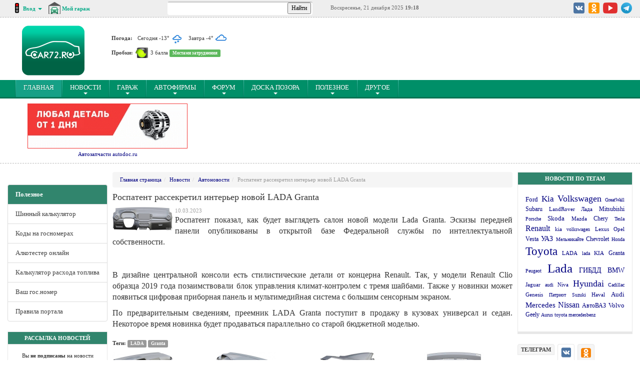

--- FILE ---
content_type: text/html; charset=UTF-8
request_url: https://www.car72.ru/news/autonews/view-8564
body_size: 11707
content:
<!DOCTYPE html>

<html lang="ru">
<head>
    <title>Роспатент рассекретил интерьер новой LADA Granta</title>
    <meta name="description" content="Автоновости. Роспатент рассекретил интерьер новой LADA Granta">
    <meta name="keywords" content="Роспатент рассекретил интерьер новой LADA Granta, Тюмень, новости, авто"> <meta property="og:image" content="https://www.car72.ru/images/news/8564.jpeg">
   <meta property="og:image" content="https://www.car72.ru/html5/img/250-200.png" />
    <meta http-equiv="Content-Type" content="text/html; charset=utf-8">
<meta http-equiv="Content-Language" content="ru">
<meta http-equiv="pragma" content="no-cache">
<meta http-equiv="X-UA-Compatible" content="IE=edge">


<link rel="stylesheet" href="/design/css/bootstrap.min.css"/>
<link rel="stylesheet" href="/min/?f=/design/css/juxtapose.css">
<link rel="stylesheet" href="/min/?f=/design/css/style.css"/>

<link rel="stylesheet" href="//cdn.jsdelivr.net/npm/lightgallery@1.6.10/dist/css/lightgallery.min.css"/>
<link rel="stylesheet" href="/min/?f=/design/js/fancybox/jquery.fancybox.css"/>
<link rel="stylesheet" href="/min/?f=/design/js/bxslider/jquery.bxslider.css" />

<!--[if lt IE 9]>
    <script src="https://oss.maxcdn.com/html5shiv/3.7.2/html5shiv.min.js"></script>
    <script src="https://oss.maxcdn.com/respond/1.4.2/respond.min.js"></script>
<![endif]-->

<script src="//code.jquery.com/jquery-1.10.2.min.js"></script>
<script src="//netdna.bootstrapcdn.com/bootstrap/3.1.1/js/bootstrap.min.js"></script>
<script src="/min/?f=/design/js/jquery.mousewheel.js"></script>
<script src="//cdn.jsdelivr.net/npm/lightgallery@1.6.10/dist/js/lightgallery.min.js"></script>
<script src="//cdnjs.cloudflare.com/ajax/libs/jquery-mousewheel/3.1.13/jquery.mousewheel.min.js"></script>
<script src="/design/js/lightGallery/js/lg-zoom.min.js"></script>
<script src="/design/js/fancybox/jquery.fancybox.pack.js"></script>
<script src="/design/js/plupload/plupload.full.min.js"></script>
<script src="/design/js/jquery.jscroll.min.js"></script>
<script src="/min/?f=/design/js/md5.js"></script>
<script src="/min/?f=/design/js/probki/chat.js"></script>
<script src="/min/?f=/design/js/lemmon-slider.js"></script>
<script src="/min/?f=/design/js/bxslider/jquery.bxslider.js"></script>
<script src="/design/js/ads.js?v=1"></script>
<script src="/min/?f=/design/js/script.js"></script>

<script type="text/javascript" src="//vk.com/js/api/openapi.js?117"></script>

<link rel="manifest" href="/manifest/chrome.json">
<script type="text/javascript" src="/design/js/chrome/push.js"></script>

<script>
  (function(i,s,o,g,r,a,m){i['GoogleAnalyticsObject']=r;i[r]=i[r]||function(){
  (i[r].q=i[r].q||[]).push(arguments)},i[r].l=1*new Date();a=s.createElement(o),
  m=s.getElementsByTagName(o)[0];a.async=1;a.src=g;m.parentNode.insertBefore(a,m)
  })(window,document,'script','https://www.google-analytics.com/analytics.js','ga');

  ga('create', 'UA-89367433-1', 'auto');
  ga('send', 'pageview');

</script>

<!-- Yandex.Metrika counter -->
<script type="text/javascript" >
    (function (d, w, c) {
        (w[c] = w[c] || []).push(function() {
            try {
                w.yaCounter40625370 = new Ya.Metrika2({
                    id:40625370,
                    clickmap:true,
                    trackLinks:true,
                    accurateTrackBounce:true,
                    webvisor:true
                });
            } catch(e) { }
        });

        var n = d.getElementsByTagName("script")[0],
            s = d.createElement("script"),
            f = function () { n.parentNode.insertBefore(s, n); };
        s.type = "text/javascript";
        s.async = true;
        s.src = "https://mc.yandex.ru/metrika/tag.js";

        if (w.opera == "[object Opera]") {
            d.addEventListener("DOMContentLoaded", f, false);
        } else { f(); }
    })(document, window, "yandex_metrika_callbacks2");
</script>
<noscript><div><img src="https://mc.yandex.ru/watch/40625370" style="position:absolute; left:-9999px;" alt="" /></div></noscript>
<!-- /Yandex.Metrika counter -->
    <link rel="stylesheet" href="/min/?f=/design/css/style-md.css"/>
	    <script src="/min/?f=/design/js/style-md.js"></script>

    <script src="/design/js/news/script.js?v=2"></script>
    

<script>window.yaContextCb=window.yaContextCb||[]</script>
<script src="https://yandex.ru/ads/system/context.js" async></script>

<script data-ad-client="ca-pub-8403896355571327" async src="https://pagead2.googlesyndication.com/pagead/js/adsbygoogle.js"></script>
</head>
<body onLoad="SendPushMe();">

<!-- top (begin) -->
<section class="s-top" id="top">
    <div class="container-fluid">
        <div class="row">
            <div class="col-xs-12 col-md-3">
                <div class="col-md-6 top-greeting">
                    <div class="top-light">
                        <img src="/design/img/red.gif" alt=""/>
                    </div>
                    <div class="greeting-dropdown dropdown">
                        
                            <form action="/forum/ucp.php?mode=login" method="post" name="avt">
                                <input type="hidden" name="change_lang" value="" />
                                <input type="hidden" name="redirect" value="/" />
                                <input type="hidden" name="autologin" value="true">

                                <a href="#" class="dropdown-toggle">
                                    <b>
                                        Вход
                                        <span class="caret"></span>
                                    </b>
                                </a>
                                <ul class="dropdown-menu login-menu">
                                    <li><label for="login">Логин</label><input class="form-control" id="login" type="text" name="username" /></li>
                                    <li><label for="pass">Пароль</label><input class="form-control" id="pass" type="password" name="password" /></li>
                                    <li><input class="btn btn-submit" type="submit" name="login" value="Войти"/></li>
                                    <li class="social-button-aut"><a href="https://oauth.vk.com/authorize?client_id=5013022&redirect_uri=https://www.car72.ru/api/authorization/vk.php&display=page&scope=email&response_type=code&v=5.60&state=https://www.car72.ru/" title="Войти через ВКонтакте"><img src="/design/img/login-vk.png"></a></li>
                             
                                    <li>
                                        <a class="login-menu-link" href="/forum/ucp.php?mode=register">Регистрация</a> <br/>
                                        <a class="login-menu-link" href="/forum/ucp.php?mode=sendpassword">Напомнить пароль</a> <br/>
                                        <a class="login-menu-link" href="/napomnit-login/">Напомнить логин</a>
                                    </li>
                                </ul>
                            </form>
                            
                    </div>

					<div class="greeting-dropdown dropdown">
						<a href="/my/" class="top-garage">
							<span class="icon"></span> <b>Мой гараж</b>
						</a>
						<ul class="dropdown-menu ">
							<li><a class="dropdown-link" tabindex="-1" href="/garage/subscribe#blog"><span class="badge"><span class="glyphicon glyphicon-list-alt" aria-hidden="true"></span></span> Мои подписки</a></li>
							<li><a class="dropdown-link" tabindex="-1" href="/garage/"><span class="badge"><span class="glyphicon glyphicon-list-alt" aria-hidden="true"></span></span> Все гаражи</a></li>
							<li><a class="dropdown-link" tabindex="-1" href="/feed/"><span class="badge"><span class="glyphicon glyphicon-list-alt" aria-hidden="true"></span></span> Новое на всём сайте</a></li>
						</ul>
					</div>
                </div>
            </div>
            <div class="col-xs-12 col-md-3">
                <div class="search-tops">
                    <div class="ya-site-form ya-site-form_inited_no" onClick="return {'action':'//www.car72.ru/search/','arrow':true,'bg':'#FFFFFF','fontsize':12,'fg':'#000000','language':'ru','logo':'rb','publicname':'Поиск по car72.ru','suggest':true,'target':'_self','tld':'ru','type':2,'usebigdictionary':true,'searchid':125949,'input_fg':'#000000','input_bg':'#ffffff','input_fontStyle':'normal','input_fontWeight':'normal','input_placeholder':'','input_placeholderColor':'#000000','input_borderColor':'#ffffff'}">
                        <form action="https://yandex.ru/search/site/" method="get" target="_self">
                            <input type="hidden" name="searchid" value="125949"/>
                            <input type="hidden" name="l10n" value="ru"/>
                            <input type="hidden" name="reqenc" value=""/>
                            <input type="search" name="text" value=""/>
                            <input type="submit" value="Найти"/>
                        </form>
                    </div>
                    <style type="text/css">
                        .ya-page_js_yes .ya-site-form_inited_no { display: none; }
                        #ya-site-form0 .ya-site-form__search-input {padding: 0px !important;}
                    </style>
                    <script type="text/javascript">(function(w,d,c){var s=d.createElement('script'),h=d.getElementsByTagName('script')[0],e=d.documentElement;if((' '+e.className+' ').indexOf(' ya-page_js_yes ')===-1){e.className+=' ya-page_js_yes';}s.type='text/javascript';s.async=true;s.charset='utf-8';s.src=(d.location.protocol==='https:'?'https:':'http:')+'//site.yandex.net/v2.0/js/all.js';h.parentNode.insertBefore(s,h);(w[c]||(w[c]=[])).push(function(){Ya.Site.Form.init()})})(window,document,'yandex_site_callbacks');</script>
                </div>
            </div>
            <div class="col-md-2">
                <time class="top-time"><nobr>Воскресенье, 21 декабря 2025 <b>19:18</b></nobr></time>
            </div>
            <div class="col-xs-12 col-md-4">
                <div class="footer-socials header-socials">
                    <a href="https://vk.com/car72ru" title="CAR72.RU Вконтакте" class="vk" target="_blank"></a>
                    <a href="https://ok.ru/car72" title="CAR72.RU в Odnoklassniki" class="od" target="_blank"></a>
                    <a href="https://www.youtube.com/wwwcar72ru" title="Канал CAR72.RU в YouTube" class="you" target="_blank"></a>
                    <a href="https://t.me/car72ru" title="CAR72.RU в Telegram" class="tel" target="_blank"></a>

                </div>
            </div>
        </div>
    </div>
</section>
<!-- top (end) -->

<!-- header (begin) -->
<header class="header">
<div class="new-year">
    <div class="container-fluid">
        <div class="row">
            <div class="header-col-1 col-xs-12 col-md-2 text-center">
                <a href="/" class="logo" title="Автомобильный сайт Тюмени CAR72.RU">
                    <img src="/html5/img/car72_250-200.png" alt="Автомобильный сайт Тюмени CAR72.RU"/>
                </a>
            </div>
            <div class="header-col-2 col-xs-12 col-md-3">
                <div class="header-info">					
                    <div class="info-row">
                        <a title="Погода в Тюмени" class="info-link-title" href="/weather/">Погода:</a> 
                        <a title="Погода в Тюмени" class="info-weather" href="/weather/">Сегодня -13° <img src="/design/img/weather/13n.png"/></a>
                        <a title="Погода в Тюмени" class="info-weather" href="/weather/">Завтра -4° <img src="/design/img/weather/04n.png"/></a>
                    </div>
                    <div class="info-row">
                        <a title="Пробки в Тюмени" class="info-link-title" href="/probki/">Пробки:</a> 
                        <a title="Карта пробок в Тюмени" class="info-traffic" href="/probki/"><img src="/images/svetafor-green.png" /></a>
                            <a title="Карта пробок в Тюмени" class="info-traffic" href="/probki/">3 балла</a>          <a title="Карта пробок в Тюмени" href="/probki/"><span class="label label-success">Местами затруднения
                            </span>
                        </a>
                    </div>
                </div>
            </div>
			
            <div class="header-col-3 col-xs-12 col-md-7">
            
<div id="yandex_rtb_R-A-48539-5"></div>
<script>window.yaContextCb.push(()=>{
  Ya.Context.AdvManager.render({
    renderTo: 'yandex_rtb_R-A-48539-5',
    blockId: 'R-A-48539-5'
  })
})</script>

			
            </div>
				
        </div>
    </div>
</div>
</header>
<!-- header (end) -->

<!-- navbar (begin) -->
<div id="navigation-sticky"></div>
<div class="navbar-head" id="navigation">
    <nav class="navbar navbar-default top-navbar">
        <div class="container-fluid">

            <div class="navbar-header">
                <button type="button" class="navbar-toggle collapsed" data-toggle="collapse" data-target="#bs-example-navbar-collapse-1">
                    <span class="sr-only">Toggle navigation</span>
                    <span class="icon-bar"></span>
                    <span class="icon-bar"></span>
                    <span class="icon-bar"></span>
                </button>
            </div>

            <div class="collapse navbar-collapse" id="bs-example-navbar-collapse-1">
                <ul class="nav navbar-nav">
    <li class="active"><a href="/">ГЛАВНАЯ<span class="sr-only">(current)</span></a></li>
    <li class="parent"><a href="/news/">Новости<span class="caret"></span></a>
        <ul class="nav-inner list-unstyled">
            <li><a href="/photo-news/add/">Предложить новость</a></li>
            <li><a href="/news/">Все новости</a></li>
            <li><a href="/photo-news/">Поймано на фотокамеру</a></li>	
            <li><a href="/news/novosti-avtofirm/">Новости от автофирм</a></li>
            <li><a href="/forum/viewforum.php?f=21">Создать тему на форуме</a></li>																			
            <li><a href="/video/add/">Прислать видео</a></li>
            <li><a href="/blog/add">Написать в блог</a></li>						
        </ul>
    </li>
    <li class="parent"><a href="/garage/">Гараж<span class="caret"></span></a>
		<ul class="nav-inner list-unstyled">
            <li><a href="/my/">Мои машины</a></li>
            <li><a href="/my/auto-add">Добавить авто в гараж</a></li>
            <li><a href="/garage/subscribe#blog">Мои подписки</a></li>
			<li><a href="/garage/#blog">Все гаражи</a></li>
            <li><a href="/my/">Написать в бортжурнал</a></li>
        </ul>
	</li>
    <li class="parent"><a href="/catalog/">Автофирмы<span class="caret"></span></a>
        <ul class="nav-inner list-unstyled">
            <li><a href="/catalog/add">Добавить фирму</a></li>						
            <li><a href="/catalog/edit">Ваши фирмы</a></li>
        </ul>
    </li>					
    <li class="parent"><a href="/forum/">Форум<span class="caret"></span></a>
        <ul class="nav-inner list-unstyled">
            <li><a href="/forum/search.php">Поиск по форуму</a></li>
            <li><a href="/photo/">Фотоальбомы</a></li>
            <li><a href="/forum/search.php?search_id=unreadposts">Новые сообщения с вашего последнего посещения</a></li>
            <li><a href="/forum/search.php?search_id=egosearch">Ваши сообщения на форуме</a></li>			
        </ul>
    </li>
    <li class="parent"><a href="/pozor/">Доска позора<span class="caret"></span></a>
        <ul class="nav-inner list-unstyled">
            <li><a href="/pozor/add">Добавить нарушителя</a></li>
        </ul>
    </li>
    <li class="parent"><a href="#">ПОлезное<span class="caret"></span></a>
        <ul class="nav-inner list-unstyled">
            <li><a href="/shinnyj-kalkuljator/">Шинный калькулятор</a></li>
            <li><a href="/alcotester-online/">Алкотестер он-лайн</a></li>
            <li><a href="/kalkuljator-rashoda-topliva/">Калькулятор расхода топлива</a></li>
            <li><a href="/avtomobilnye-kody-regionov-rossii/">Авто коды регионов</a></li>				
            <li><a href="/nomer/">Ваш гос.номер</a></li>
        </ul>
    </li>

    <li class="parent"><a href="#">Другое<span class="caret"></span></a>
        <ul class="nav-inner list-unstyled">
            <li><a href="/blog/">Блоги</a></li>
            <li><a href="/reviews/">Автоотзывы</a></li>
            <li><a href="/travel/">Автопутешествия</a></li>
            <li><a href="/probki/">Ситуация на дороге</a></li>
            <li><a href="/car72/contact/">Обратная связь</a></li>
        </ul>
    </li>
</ul>
            </div>

        </div>
    </nav>
</div>
<!-- navbar (end) -->

    <style>
        .fSNUm {
            border-bottom: 1px dashed #bababa;
            word-wrap: break-word;
            text-align: center;
        }
        .fSNUm img {
            vertical-align: baseline;
            max-width: 100%;
            height: auto;
        }
        .fSNUm .HjlJY {
            float: left;
            width: 25%;
            padding: 0 5px;
            margin: 10px 0px 10px 0px;
        }
        @media (min-width: 768px) {
            .fSNUm .HjlJY {
                width: 12.5%;
            }
        }
    </style>
    
    <section class="fSNUm">
        <div class="container-fluid">
            <div style="width:32%" class="HjlJY"><a href="https://vk.cc/cw4Zl6?erid=2VtzqxV7mVr" target="_blank"><img src="/bb/autodoc2019.gif" alt="Автозапчасти autodoc.ru" width="320" height="90"></a>
<br>
<a href="https://vk.cc/cw4Zl6?erid=2VtzqxV7mVr" target="_blank" title="Автозапчасти autodoc.ru">Автозапчасти autodoc.ru</a></div><div style="width:66%" class="HjlJY">
<div id="yandex_rtb_R-A-48539-18"></div>
<script>window.yaContextCb.push(()=>{
  Ya.Context.AdvManager.render({
    renderTo: 'yandex_rtb_R-A-48539-18',
    blockId: 'R-A-48539-18'
  })
})</script></div>
        </div>
    </section>
<!-- page-cols (begin) -->
<section class="page-cols">
    <div class="container-fluid">
        <div class="col-left left-menu">
<div id="yandex_rtb_R-A-48539-20"></div>
<script>window.yaContextCb.push(()=>{
  Ya.Context.AdvManager.render({
    renderTo: 'yandex_rtb_R-A-48539-20',
    blockId: 'R-A-48539-20'
  })
})</script>
<p><br>
                <div class="list-group">
                    <span class="list-group-item title">Полезное</span>
                    <a href="/shinnyj-kalkuljator/" class="list-group-item">Шинный калькулятор</a>
                    <a href="/avtomobilnye-kody-regionov-rossii/" class="list-group-item">Коды на госномерах</a>
                    <a href="/alcotester-online/" class="list-group-item">Алкотестер онлайн</a>
                    <a href="/kalkuljator-rashoda-topliva/" class="list-group-item">Калькулятор расхода топлива</a>
                    <a href="/nomer/" class="list-group-item">Ваш гос.номер</a>
                    <a href="/ajax/forum/rules.html" target="_blank" class="list-group-item">Правила портала</a>
                </div>
                
                <aside class="panel panel-default panel-aside aside-partners hidden-xs">
                    <div class="panel-heading">
                        <h3 class="panel-title">Рассылка новостей</h3>
                    </div>
                    <div class="panel-body">
                        <center id="subscribe-result">
                        <p>Вы <b>не подписаны</b> на новости нашего сайта!</p><b>Всего подписчиков:<br>2731</span></b><br><br><p><input type="email" value="" placeholder="Введите свой e-mail" class="form-control" id="email-guests"></p><p><button type="button" class="btn btn-send-photo-video subscribe-submit-guests">Подписаться</button></p>
                        </center>
                    </div>
                </aside>
                
<div id="yandex_rtb_R-A-48539-21"></div>
<script>window.yaContextCb.push(()=>{
  Ya.Context.AdvManager.render({
    renderTo: 'yandex_rtb_R-A-48539-21',
    blockId: 'R-A-48539-21'
  })
})</script>
<p><br>
            </div>
            
                    <!-- col-right (begin) -->
                    <div class="col-right">
                        
                                <div class="block-down">
                                    <aside class="panel panel-default panel-aside">
                                        <div class="panel-heading">
                                            <h3 class="panel-title">Новости по тегам</h3>
                                        </div>
                                        <div class="panel-body">
                                            <p style="text-align: justify;"><a style="font-size: 12.575757575758px;" href="/news/hashtag-Ford">Ford</a> <a style="font-size: 17.272727272727px;" href="/news/hashtag-Kia">Kia</a> <a style="font-size: 17.727272727273px;" href="/news/hashtag-Volkswagen">Volkswagen</a> <a style="font-size: 10px;" href="/news/hashtag-GreatWall">GreatWall</a> <a style="font-size: 11.818181818182px;" href="/news/hashtag-Subaru">Subaru</a> <a style="font-size: 10.606060606061px;" href="/news/hashtag-LandRover">LandRover</a> <a style="font-size: 11.363636363636px;" href="/news/hashtag-Лада">Лада</a> <a style="font-size: 11.969696969697px;" href="/news/hashtag-Mitsubishi">Mitsubishi</a> <a style="font-size: 10.454545454545px;" href="/news/hashtag-Porsche">Porsche</a> <a style="font-size: 13.333333333333px;" href="/news/hashtag-Skoda">Skoda</a> <a style="font-size: 11.060606060606px;" href="/news/hashtag-Mazda">Mazda</a> <a style="font-size: 11.515151515152px;" href="/news/hashtag-Chery">Chery</a> <a style="font-size: 10px;" href="/news/hashtag-Tesla">Tesla</a> <a style="font-size: 15.909090909091px;" href="/news/hashtag-Renault">Renault</a> <a style="font-size: 10.757575757576px;" href="/news/hashtag-kia">kia</a> <a style="font-size: 10px;" href="/news/hashtag-volkswagen">volkswagen</a> <a style="font-size: 11.363636363636px;" href="/news/hashtag-Lexus">Lexus</a> <a style="font-size: 11.060606060606px;" href="/news/hashtag-Opel">Opel</a> <a style="font-size: 11.515151515152px;" href="/news/hashtag-Vesta">Vesta</a> <a style="font-size: 13.787878787879px;" href="/news/hashtag-УАЗ">УАЗ</a> <a style="font-size: 10.30303030303px;" href="/news/hashtag-Мельникайте">Мельникайте</a> <a style="font-size: 11.969696969697px;" href="/news/hashtag-Chevrolet">Chevrolet</a> <a style="font-size: 10.454545454545px;" href="/news/hashtag-Honda">Honda</a> <a style="font-size: 22.575757575758px;" href="/news/hashtag-Toyota">Toyota</a> <a style="font-size: 10.606060606061px;" href="/news/hashtag-LADA">LADA</a> <a style="font-size: 10.30303030303px;" href="/news/hashtag-lada">lada</a> <a style="font-size: 11.060606060606px;" href="/news/hashtag-KIA">KIA</a> <a style="font-size: 11.969696969697px;" href="/news/hashtag-Granta">Granta</a> <a style="font-size: 10.454545454545px;" href="/news/hashtag-Peugeot">Peugeot</a> <a style="font-size: 25px;" href="/news/hashtag-Lada">Lada</a> <a style="font-size: 13.787878787879px;" href="/news/hashtag-ГИБДД">ГИБДД</a> <a style="font-size: 13.787878787879px;" href="/news/hashtag-BMW">BMW</a> <a style="font-size: 10.909090909091px;" href="/news/hashtag-Jaguar">Jaguar</a> <a style="font-size: 10px;" href="/news/hashtag-audi">audi</a> <a style="font-size: 11.363636363636px;" href="/news/hashtag-Niva">Niva</a> <a style="font-size: 18.333333333333px;" href="/news/hashtag-Hyundai">Hyundai</a> <a style="font-size: 10.30303030303px;" href="/news/hashtag-Cadillac">Cadillac</a> <a style="font-size: 10.757575757576px;" href="/news/hashtag-Genesis">Genesis</a> <a style="font-size: 10.454545454545px;" href="/news/hashtag-Патриот">Патриот</a> <a style="font-size: 10.454545454545px;" href="/news/hashtag-Suzuki">Suzuki</a> <a style="font-size: 11.363636363636px;" href="/news/hashtag-Haval">Haval</a> <a style="font-size: 12.878787878788px;" href="/news/hashtag-Audi">Audi</a> <a style="font-size: 14.69696969697px;" href="/news/hashtag-Mercedes">Mercedes</a> <a style="font-size: 16.363636363636px;" href="/news/hashtag-Nissan">Nissan</a> <a style="font-size: 11.515151515152px;" href="/news/hashtag-АвтоВАЗ">АвтоВАЗ</a> <a style="font-size: 13.181818181818px;" href="/news/hashtag-Volvo">Volvo</a> <a style="font-size: 12.424242424242px;" href="/news/hashtag-Geely">Geely</a> <a style="font-size: 10.30303030303px;" href="/news/hashtag-Aurus">Aurus</a> <a style="font-size: 10.30303030303px;" href="/news/hashtag-toyota">toyota</a> <a style="font-size: 10.454545454545px;" href="/news/hashtag-mercedesbenz">mercedesbenz</a> </p>
                                        </div>
                                    </aside>
                                </div>
                                
                            <aside class="aside-socials aside hidden-xs">
                                <div class="tabpanel aside-tabpanel">
    
                                   
                                    <ul class="nav nav-tabs" role="tablist">
					<li><a href="#sInstagram" aria-controls="sInstagram" data-toggle="tab">Телеграм</a></li>
                                        <li class="active"><a href="#sVkontakte" aria-controls="sVkontakte" data-toggle="tab"><i class="ico-social ico-social-vk"></i></a></li>
					<li><a href="#sOdnoklassniki" aria-controls="sOdnoklassniki" data-toggle="tab"><i class="ico-social ico-social-ok"></i></a></li>								
                                        <!--<a href="#sFacebook" aria-controls="sFacebook" data-toggle="tab">Youtube</a></li>		 -->
                        
                                    </ul>
									    
                                    <div class="tab-content">
					<div class="tab-pane" id="sInstagram">

<a href="https://t.me/car72ru"><img src="https://www.car72.ru/img/metka.png" alt="" width="16" height="16" />1. "<strong>t.me/car72ru</strong></a><p><br>
<a href="https://vk.com/car_72"><img src="https://www.car72.ru/img/metka.png" alt="" width="16" height="16" />2. "<strong>Авторынок</strong></a><p><br>
<a href="https://vk.com/dtp_tyumen"><img src="https://www.car72.ru/img/metka.png" alt="" width="16" height="16" />3. "<strong>ДТП в Тюмени</strong></a><p><br>
<a href="https://vk.com/car72ru"><img src="https://www.car72.ru/img/metka.png" alt="" width="16" height="16" />4. "<strong>Авто Тюмень новости</strong></a><p><br>
<a href="https://vk.com/idiot_parking"><img src="https://www.car72.ru/img/metka.png" alt="" width="16" height="16" />5. "<strong>Доска позора</strong></a><p><br>
                                        </div>
									
                                        <div class="tab-pane active" id="sVkontakte">
                                            <!-- VK Widget -->                                
                                            <div id="vk_groups"></div>
                                            <script type="text/javascript">
                                            VK.Widgets.Group("vk_groups", {mode: 0, width: "200", height: "350", color1: 'FFFFFF', color2: '2B587A', color3: '5B7FA6'}, 116664742);
                                            </script>
                                            <!-- VK Widget -->
                                        </div>

                                        <div class="tab-pane" id="sOdnoklassniki"><div id="ok_group_widget"></div>
                                            <script>
                                            !function (d, id, did, st) {
                                              var js = d.createElement("script");
                                              js.src = "https://connect.ok.ru/connect.js";
                                              js.onload = js.onreadystatechange = function () {
                                              if (!this.readyState || this.readyState == "loaded" || this.readyState == "complete") {
                                                if (!this.executed) {
                                                  this.executed = true;
                                                  setTimeout(function () {
                                                    OK.CONNECT.insertGroupWidget(id,did,st);
                                                  }, 0);
                                                }
                                              }}
                                              d.documentElement.appendChild(js);
                                            }(document,"ok_group_widget","55898018283581","{width:200,height:350}");
                                            </script>
                                        </div>
					
                                        <div class="tab-pane" id="sFacebook">
<a href="https://www.youtube.com/wwwcar72ru">Youtube канал №1</a><p><br>
<a href="https://www.youtube.com/@CAR72-ru">Youtube канал №2</a>

                                        </div>

                                    </div>
                                </div>
                            </aside><br />
                            
                        <p align="center">
                      <div id="yandex_rtb_R-A-48539-23"></div>
<script>window.yaContextCb.push(()=>{
  Ya.Context.AdvManager.render({
    renderTo: 'yandex_rtb_R-A-48539-23',
    blockId: 'R-A-48539-23'
  })
})</script>
                        </p>



    <!-- aside-roads (begin) -->
    <div class="block-down">
        <aside class="panel panel-default panel-aside aside-roads probkis">
            <div class="panel-heading">
                <h3 class="panel-title"><a href="/probki/">Ситуация на дорогах</a></h3>
            </div>
            <div class="panel-body">

                <div class="messages chat">
                    
        <article class="msg even">
            <header class="msg-header">
                <time class="msg-time"><u>21.11.2025</u> 15:21
                </time>                
            </header>
            
            <p>Ситуация в 08:00 на перекрестке 50 лет Октября -  Профсоюзная&quot;  </p><a href="/images/probki/2025/11/1470.jpg" class="ch-photos"><img src="/images/probki/2025/11/1470.jpg"></a> 
                <div class="msg-author clearfix">
                    <a href="/forum/memberlist.php?mode=viewprofile&u=6" target="_blank" title="Посмотреть профиль" class="pull-left">Majesti©</a>
                    <a href="/forum/reputation.php?mode=user&u=6" target="_blank" title="Добавить свой комментарий в репутацию и посмотреть комментарии" class="pull-right reputation-img"><img src="/forum/images/reputation.png"></a>
                </div>
        </article>  
        
        <article class="msg ">
            <header class="msg-header">
                <time class="msg-time"><u>05.09.2025</u> 19:40
                </time>                
            </header>
            
            <p>Новые камеры около ТРЦ &quot;Панама&quot;!</p><a href="/images/probki/2025/09/1467.jpg" class="ch-photos"><img src="/images/probki/2025/09/1467.jpg"></a> <a href="/images/probki/2025/09/1468.jpg" class="ch-photos"><img src="/images/probki/2025/09/1468.jpg"></a> <a href="/images/probki/2025/09/1469.jpg" class="ch-photos"><img src="/images/probki/2025/09/1469.jpg"></a> 
                <div class="msg-author clearfix">
                    <a href="/forum/memberlist.php?mode=viewprofile&u=6" target="_blank" title="Посмотреть профиль" class="pull-left">Majesti©</a>
                    <a href="/forum/reputation.php?mode=user&u=6" target="_blank" title="Добавить свой комментарий в репутацию и посмотреть комментарии" class="pull-right reputation-img"><img src="/forum/images/reputation.png"></a>
                </div>
        </article>  
        
        <article class="msg even">
            <header class="msg-header">
                <time class="msg-time"><u>01.09.2025</u> 14:18
                </time>                
            </header>
            
            <p>&quot;Классную&quot; разметку нарисовали у тюменского ж/д вокзала... Именно так и ездят некоторые в Тюмени </p><a href="/images/probki/2025/09/1466.jpg" class="ch-photos"><img src="/images/probki/2025/09/1466.jpg"></a> 
                <div class="msg-author clearfix">
                    <a href="/forum/memberlist.php?mode=viewprofile&u=6" target="_blank" title="Посмотреть профиль" class="pull-left">Majesti©</a>
                    <a href="/forum/reputation.php?mode=user&u=6" target="_blank" title="Добавить свой комментарий в репутацию и посмотреть комментарии" class="pull-right reputation-img"><img src="/forum/images/reputation.png"></a>
                </div>
        </article>  
        
        <article class="msg ">
            <header class="msg-header">
                <time class="msg-time"><u>29.08.2025</u> 12:29
                </time>                
            </header>
            
            <p>Новые камеры! Перекрёсток около ТРЦ &quot;Панама&quot; и АЗС СИГНАЛ -  установили новые комплексы &quot;Азимут&quot;</p><a href="/images/probki/2025/08/1465.jpg" class="ch-photos"><img src="/images/probki/2025/08/1465.jpg"></a> 
                <div class="msg-author clearfix">
                    <a href="/forum/memberlist.php?mode=viewprofile&u=6" target="_blank" title="Посмотреть профиль" class="pull-left">Majesti©</a>
                    <a href="/forum/reputation.php?mode=user&u=6" target="_blank" title="Добавить свой комментарий в репутацию и посмотреть комментарии" class="pull-right reputation-img"><img src="/forum/images/reputation.png"></a>
                </div>
        </article>  
        <div class="more" rel="2"><i class="glyphicon glyphicon-download"></i> загрузить еще</div>
                </div><div class="alert alert-warning">Чтобы сообщить дорожную обстановку необходимо <a href="/forum/ucp.php?mode=register">зарегистрироваться</a> или <a href="/forum/ucp.php?mode=login" target="_blank">авторизоваться</a></div>
                <div class="links">
                    <p><a href="https://t.me/roads72"><img src="/design/img/ico-telegram.png"> Канал telegram</a></p>
                </div>
            </div>
        </aside>
    </div>
    <!-- aside-roads (end) -->



                        
                    </div>

                    <!-- col-right (end) -->
                    
            <!-- col-middle (begin) -->
            <div class="col-middle main-window">
<ol class="breadcrumb"><li itemtype="http://data-vocabulary.org/Breadcrumb" itemscope=""><a href="http://www.car72.ru/" itemprop="url"><span itemprop="title">Главная страница</span></a></li><li itemtype="http://data-vocabulary.org/Breadcrumb" itemscope=""><a href="//www.car72.ru/news/" itemprop="url"><span itemprop="title">Новости</span></a></li><li itemtype="http://data-vocabulary.org/Breadcrumb" itemscope=""><a href="//www.car72.ru/news/autonews/" itemprop="url"><span itemprop="title">Автоновости</span></a></li><li class="active" itemtype="http://data-vocabulary.org/Breadcrumb" itemscope=""><span itemprop="title">Роспатент рассекретил интерьер новой LADA Granta</span></li></ol><h1>Роспатент рассекретил интерьер новой LADA Granta</h1>
<div class="news copyright-insert">
    <a href="/images/news/8564.jpeg" rel="news"><img src="/images/news/l_8564.jpeg" align="left" class="icon" alt="Роспатент рассекретил интерьер новой LADA Granta" title="Роспатент рассекретил интерьер новой LADA Granta"></a>
    <div class="dats">10.03.2023</div>
    <div class="text"><p><span style="font-size: medium;">Роспатент показал, как будет выглядеть салон новой модели Lada Granta. Эскизы передней панели опубликованы в открытой базе Федеральной службы по интеллектуальной собственности.</span><br /><span style="font-size: medium;"><br><br>В дизайне центральной консоли есть стилистические детали от концерна Renault. Так, у модели Renault Clio образца 2019 года позаимствовали блок управления климат-контролем с тремя шайбами. Также у новинки может появиться цифровая приборная панель и мультимедийная система с большим сенсорным экраном.</span></p>
<p><span style="font-size: medium;">По предварительным сведениям, преемник LADA Granta поступит в продажу в кузовах универсал и седан. Некоторое время новинка будет продаваться параллельно со старой бюджетной моделью.</span></p></div>
    
</div>
<b>Теги:</b> <a href="/news/hashtag-" target="_blank" class="label label-default"></a> <a href="/news/hashtag-LADA" target="_blank" class="label label-default">LADA</a> <a href="/news/hashtag-Granta" target="_blank" class="label label-default">Granta</a> <div class="clearfix" style="margin-bottom: 10px;"></div><div class="clearfix"></div><div class="row photos-table">
<div class="col-md-3 col-xs-5 col-sm-3"><a href="/images/news/photo/8852.jpg" rel="news" target="_blank"><img border="0" src="/images/news/photo/l_8852.jpg"></a></div>
<div class="col-md-3 col-xs-5 col-sm-3"><a href="/images/news/photo/8851.jpg" rel="news" target="_blank"><img border="0" src="/images/news/photo/l_8851.jpg"></a></div>
<div class="col-md-3 col-xs-5 col-sm-3"><a href="/images/news/photo/8850.jpg" rel="news" target="_blank"><img border="0" src="/images/news/photo/l_8850.jpg"></a></div>
<div class="col-md-3 col-xs-5 col-sm-3"><a href="/images/news/photo/8849.jpg" rel="news" target="_blank"><img border="0" src="/images/news/photo/l_8849.jpg"></a></div>
</div>
<div class="clearfix"></div>
<div class="margin: 10px 0px;">
<!-- Yandex.RTB R-A-48539-42 -->
<script>
window.yaContextCb.push(()=>{
	Ya.Context.AdvManager.render({
		"blockId": "R-A-48539-42",
		"type": "floorAd",
		"platform": "desktop"
	})
})
</script>
<p><br>
<div class="well well-sm">Ищите нас в  vk, insta/tele-gram: <a href="https://vk.com/car72ru"><u>vk.com/car72ru</u></a> и <a href="https://t.me/car72ru"><u>telegram.me/car72ru</u></a></div><table><tr><td><i class="glyphicon glyphicon-eye-open" title="Просмотров"></i>&nbsp;</td><td>&nbsp;1895&nbsp;&nbsp;</td><td><span class="glyphicon glyphicon-comment"></span>&nbsp;</td><td>&nbsp;3</td></tr></table>
<div class="row">
	<div class="col-md-5 col-xs-12 news-tar">
		<h4 style="margin-top: 10px;"></h4>
		
	</div>
	<div class="col-md-7 col-xs-12">
		<div class="well well-sm">
			<h4 style="margin-top: 0px;">Следите за нами в соцсетях:</h4>
			
			<div class="footer-socials news-socials">
				<a href="https://vk.com/car72ru" title="CAR72.RU Вконтакте" class="vk" target="_blank"></a>
				<a href="https://ok.ru/car72" title="CAR72.RU в Odnoklassniki" class="od" target="_blank"></a>
				<a href="https://www.youtube.com/wwwcar72ru" title="Канал CAR72.RU в YouTube" class="you" target="_blank"></a>
				<a href="https://telegram.me/car72ru" title="CAR72.RU в Telegram" class="tel" target="_blank"></a>
			</div>
		</div>
	</div>
</div><h1>Новости по теме:</h1><p>20.03.2023 <a href="//www.car72.ru/news/autonews/view-8589">Lada запустила собственную программу утилизации</a></p><p>15.03.2023 <a href="//www.car72.ru/news/autonews/view-8574">LADA Niva Bronto возвращается в продажу</a></p><p>06.03.2023 <a href="//www.car72.ru/news/autonews/view-8552">Стартовал выпуск новой Lada Vesta</a></p><p>02.03.2023 <a href="//www.car72.ru/news/autonews/view-8545">В Великобритании последнюю новую Lada Niva продают на аукционе</a></p><p>27.02.2023 <a href="//www.car72.ru/news/autonews/view-8533">Lada Niva Legend Sport сможет разгоняться на 7 секунд быстрее обычной версии</a></p>
<div class="comments forumline"><h1>Комментарии</h1>
        <br>
        <div class="alert alert-warning">
            Писать комментарии могут только авторизованные пользователи.<br>
            <a href="/forum/ucp.php?mode=register">Зарегистрируйтесь</a> или авторизуйтесь на сайте.
        </div>			
        <div class="comments-text">
    </div>
</div>

 <div id="yandex_rtb_R-A-48539-16"></div>
<script>window.yaContextCb.push(()=>{
  Ya.Context.AdvManager.render({
    renderTo: 'yandex_rtb_R-A-48539-16',
    blockId: 'R-A-48539-16'
  })
})</script>

        </div>
    </div> 
</section>

    <div class="container-fluid" id="mobile-place"></div>

    <footer class="footer-new">
        <div class="container-fluid">
            <div class="col-md-2">
                <ul class="list-unstyled">
		    <li><a href="/">Главная</a></li>                    
                    <li><a href="/forum/">Форум</a></li>
                    <li><a href="/news/">Новости</a></li>
                    <li><a href="/travel/">Автопутешествия</a></li>
                </ul>
            </div>
            <div class="col-md-2">
                <ul class="list-unstyled">
                    <li><a href="/catalog/">Каталог автофирм</a></li>
                    <li><a href="/garage/">Гараж</a></li>
                    <li><a href="/reviews/">Автоотзывы</a></li>
                    <li><a href="/blog/">Блоги</a></li>
                </ul>
            </div>
            <div class="col-md-2">
                <ul class="list-unstyled">
                    <li><a href="/pozor/">Доска позора</a></li>
                    <li><a href="/shinnyj-kalkuljator/">Шинный калькулятор</a></li>
                    <li><a href="/avtomobilnye-kody-regionov-rossii/">Автомобильные коды</a></li>
                    <li><a href="/car72/adv/">Реклама на Портале</a></li>
                </ul>
            </div>
            <div class="col-md-6">
                <div class="row">
                    <div class="col-md-12 text-center">
               Мы в соцсетях:
                    </div>
                </div>
                <div class="row">
                    <div class="col-md-12">
                        <div class="footer-socials">
                            <a href="https://vk.com/car72ru" title="CAR72.RU Вконтакте" class="vk" target="_blank"></a>							
                            <a href="https://t.me/car72ru" title="CAR72.RU в Telegram" class="tel" target="_blank"></a>
                            <a href="https://ok.ru/car72" title="CAR72.RU в Odnoklassniki" class="ok" target="_blank"></a>
                            <a href="https://www.youtube.com/wwwcar72ru" title="Канал CAR72.RU в YouTube" class="you" target="_blank"></a>
					                        </div>                        
                        
                    </div>
                </div>                
            </div>
        </div>
        <div class="container-fluid">
            <div class="col-md-6">
                <img width="33" height="33" src="/img/18+.gif" alt="18+ Сайт не предназначен для детей" title="18+ Сайт не предназначен для детей">
                
                <!-- Rating@Mail.ru counter -->
                <script type="text/javascript">
                var _tmr = window._tmr || (window._tmr = []);
                _tmr.push({id: "950929", type: "pageView", start: (new Date()).getTime()});
                (function (d, w, id) {
                  if (d.getElementById(id)) return;
                  var ts = d.createElement("script"); ts.type = "text/javascript"; ts.async = true; ts.id = id;
                  ts.src = (d.location.protocol == "https:" ? "https:" : "http:") + "//top-fwz1.mail.ru/js/code.js";
                  var f = function () {var s = d.getElementsByTagName("script")[0]; s.parentNode.insertBefore(ts, s);};
                  if (w.opera == "[object Opera]") { d.addEventListener("DOMContentLoaded", f, false); } else { f(); }
                })(document, window, "topmailru-code");
                </script><noscript><div style="position:absolute;left:-10000px;">
                <img src="//top-fwz1.mail.ru/counter?id=950929;js=na" style="border:0;" height="1" width="1" alt="Рейтинг@Mail.ru" />
                </div></noscript>
                <!-- //Rating@Mail.ru counter --> 
                <!-- Rating@Mail.ru logo -->
                <a href="http://top.mail.ru/jump?from=950929">
                <img src="//top-fwz1.mail.ru/counter?id=950929;t=602;l=1" 
                style="border:0;" height="40" width="88" alt="Рейтинг@Mail.ru" /></a>
                <!-- //Rating@Mail.ru logo --> 
                &nbsp;&nbsp;<!--LiveInternet counter--><script type="text/javascript"><!--
                document.write("<a href='http://www.liveinternet.ru/click' "+
                "target=_blank><img src='//counter.yadro.ru/hit?t17.2;r"+
                escape(document.referrer)+((typeof(screen)=="undefined")?"":
                ";s"+screen.width+"*"+screen.height+"*"+(screen.colorDepth?
                screen.colorDepth:screen.pixelDepth))+";u"+escape(document.URL)+
                ";h"+escape(document.title.substring(0,80))+";"+Math.random()+
                "' alt='' title='LiveInternet: показано число просмотров за 24"+
                " часа, посетителей за 24 часа и за сегодня' "+
                "border='0' width='88' height='31'><\/a>")
                //--></script><!--/LiveInternet-->&nbsp;
                
                <p style="margin-top: 10px;">© 2005—2025 <a href="/about/">WWW.CAR72.RU</a></p>
            </div>
        </div>
    </footer>

    <div id="to-top" class="to-top">
        <a href="#top" class="to-top-link">
            <span class="glyphicon glyphicon-chevron-up"></span>
        </a>
    </div>
    <script src="/design/js/juxtapose.js"></script>
<!-- Yandex.RTB R-A-48539-43 -->
<script>
window.yaContextCb.push(()=>{
	Ya.Context.AdvManager.render({
		"blockId": "R-A-48539-43",
		"type": "floorAd",
		"platform": "desktop"
	})
})
</script>
        
</body>
</html>


--- FILE ---
content_type: text/html; charset=utf-8
request_url: https://www.google.com/recaptcha/api2/aframe
body_size: 267
content:
<!DOCTYPE HTML><html><head><meta http-equiv="content-type" content="text/html; charset=UTF-8"></head><body><script nonce="zNBFqbxs7z81Fir88bp8Ug">/** Anti-fraud and anti-abuse applications only. See google.com/recaptcha */ try{var clients={'sodar':'https://pagead2.googlesyndication.com/pagead/sodar?'};window.addEventListener("message",function(a){try{if(a.source===window.parent){var b=JSON.parse(a.data);var c=clients[b['id']];if(c){var d=document.createElement('img');d.src=c+b['params']+'&rc='+(localStorage.getItem("rc::a")?sessionStorage.getItem("rc::b"):"");window.document.body.appendChild(d);sessionStorage.setItem("rc::e",parseInt(sessionStorage.getItem("rc::e")||0)+1);localStorage.setItem("rc::h",'1766326737645');}}}catch(b){}});window.parent.postMessage("_grecaptcha_ready", "*");}catch(b){}</script></body></html>

--- FILE ---
content_type: text/css; charset=utf-8
request_url: https://www.car72.ru/min/?f=/design/css/style-md.css
body_size: 701
content:
.container{min-width:1240px !important}body{min-width:1240px !important}.col-right{float:right;width:230px}.col-left{float:left;width:200px}.col-middle{clear:none;padding-left:10px;padding-right:10px;overflow:hidden}.top-navbar .nav>li>a{padding:10px 15px}.footer-nav{text-align:center}.footer-nav>ul>li{margin-left:0}.footer-nav>ul>li>ul{display:inline-block}.footer-nav>ul>li>ul>li{line-height:.95em;display:inline-block;border-left:1px solid #c7c7c7}.footer-nav>ul>li>ul>li a{padding:0 10px}.footer-nav>ul>li>ul>li a:hover{text-decoration:none}.footer-nav>ul>li:first-child>ul>li:first-child{border-left:none}.col-md-1,.col-md-2,.col-md-3,.col-md-4,.col-md-5,.col-md-6,.col-md-7,.col-md-8,.col-md-9,.col-md-10,.col-md-11,.col-md-12{float:left}.col-md-12{width:100%}.col-md-11{width:91.66666667%}.col-md-10{width:83.33333333%}.col-md-9{width:75%}.col-md-8{width:66.66666667%}.col-md-7{width:58.33333333%}.col-md-6{width:50%}.col-md-5{width:41.66666667%}.col-md-4{width:33.33333333%}.col-md-3{width:25%}.col-md-2{width:16.66666667%}.col-md-1{width:8.33333333%}.col-md-pull-12{right:100%}.col-md-pull-11{right:91.66666667%}.col-md-pull-10{right:83.33333333%}.col-md-pull-9{right:75%}.col-md-pull-8{right:66.66666667%}.col-md-pull-7{right:58.33333333%}.col-md-pull-6{right:50%}.col-md-pull-5{right:41.66666667%}.col-md-pull-4{right:33.33333333%}.col-md-pull-3{right:25%}.col-md-pull-2{right:16.66666667%}.col-md-pull-1{right:8.33333333%}.col-md-pull-0{right:0}.col-md-push-12{left:100%}.col-md-push-11{left:91.66666667%}.col-md-push-10{left:83.33333333%}.col-md-push-9{left:75%}.col-md-push-8{left:66.66666667%}.col-md-push-7{left:58.33333333%}.col-md-push-6{left:50%}.col-md-push-5{left:41.66666667%}.col-md-push-4{left:33.33333333%}.col-md-push-3{left:25%}.col-md-push-2{left:16.66666667%}.col-md-push-1{left:8.33333333%}.col-md-push-0{left:0}.col-md-offset-12{margin-left:100%}.col-md-offset-11{margin-left:91.66666667%}.col-md-offset-10{margin-left:83.33333333%}.col-md-offset-9{margin-left:75%}.col-md-offset-8{margin-left:66.66666667%}.col-md-offset-7{margin-left:58.33333333%}.col-md-offset-6{margin-left:50%}.col-md-offset-5{margin-left:41.66666667%}.col-md-offset-4{margin-left:33.33333333%}.col-md-offset-3{margin-left:25%}.col-md-offset-2{margin-left:16.66666667%}.col-md-offset-1{margin-left:8.33333333%}.col-md-offset-0{margin-left:0}.main-tabpanel>.nav-tabs>li{float:left}.main-tabpanel>.nav-tabs>li>a{margin-left:5px}.main-tabpanel>.nav-tabs>li:first-child a{margin-left:0}.hidden-xs{display:block !important}.tables-forums .hidden-xs{display:table-cell !important}.autorynok-obj .hidden-xs{display:table-cell !important}.parts-obj .hidden-xs{display:table-cell !important}.baza-table .hidden-xs{display:table-cell !important}.job-obj .hidden-xs{display:table-cell !important}.job-pull{float:right}.pozor-tile a .buttons{margin-top:13px}.dontauto{padding-top:20px}.dontnumber{padding-top:7px}#search-auto-title{display:none}.money .pay{padding-top:80px}.header-col-2,.header-col-3{padding-top:10px}

--- FILE ---
content_type: application/javascript; charset=utf-8
request_url: https://www.car72.ru/design/js/ads.js?v=1
body_size: -118
content:
var IsBlock = "clear";

--- FILE ---
content_type: application/javascript; charset=utf-8
request_url: https://www.car72.ru/design/js/chrome/push.js
body_size: 587
content:
'use strict';
function SendPushMe() {
    if ('serviceWorker' in navigator) {
        //console.log('Service Worker is supported');
        navigator.serviceWorker.register('/push-server.js').then(function() {
            return navigator.serviceWorker.ready;
        }).then(function(reg) {
            //console.log('Service Worker is ready :^)', reg);
            reg.pushManager.subscribe({userVisibleOnly: true}).then(function(sub) {
                //console.log('endpoint:', sub.endpoint);
                $.get("/ajax/chrome/put-token.php?put_token=" + sub.endpoint, function(data) {});
            });
        }).catch(function(error) {
            //console.log('Service Worker error :^(', error);
        });
    }
}

--- FILE ---
content_type: application/x-javascript; charset=utf-8
request_url: https://www.car72.ru/min/?f=/design/js/lemmon-slider.js
body_size: 1253
content:
(function($){var _css={};var methods={init:function(options){var options=$.extend({},$.fn.lemmonSlider.defaults,options);return this.each(function(){var $slider=$(this),data=$slider.data('slider');if(!data){var $sliderContainer=$slider.find(options.slider),$sliderControls=$slider.next().filter('.controls'),$items=$sliderContainer.find(options.items),originalWidth=1;$items.each(function(){originalWidth+=$(this).outerWidth(true)});$sliderContainer.width(originalWidth);if(options.slideToLast)$sliderContainer.css('padding-right',$slider.width());if(options.infinite){$slider.attr('data-slider-infinite',true)
originalWidth=originalWidth*3;$sliderContainer.width(originalWidth);$items.clone().addClass('-after').insertAfter($items.filter(':last'));$items.filter(':first').before($items.clone().addClass('-before'));$items=$sliderContainer.find(options.items);}
$slider.items=$items;$slider.options=options;$slider.bind('nextSlide',function(e,t){var scroll=$slider.scrollLeft();var x=0;var slide=0;$items.each(function(i){if(x==0&&$(this).position().left>1){x=$(this).position().left;slide=i;}});if(x>0&&$sliderContainer.outerWidth()-scroll-$slider.width()-1>0){slideTo(e,$slider,scroll+x,slide,'fast');}else if(options.loop){slideTo(e,$slider,0,0,'slow');}});$slider.bind('prevSlide',function(e,t){var scroll=$slider.scrollLeft();var x=0;var slide=0;$items.each(function(i){if($(this).position().left<0){x=$(this).position().left;slide=i;}});if(x){slideTo(e,$slider,scroll+x,slide,'fast')}else if(options.loop){var a=$sliderContainer.outerWidth()-$slider.width();var b=$items.filter(':last').position().left;slide=$items.size()-1;if(a>b){slideTo(e,$slider,b,slide,'fast');}else{slideTo(e,$slider,a,slide,'fast');}}});$slider.bind('nextPage',function(e,t){var scroll=$slider.scrollLeft();var w=$slider.width();var x=0;var slide=0;$items.each(function(i){if($(this).position().left<w){x=$(this).position().left;slide=i;}});if(x>0&&scroll+w+1<originalWidth){slideTo(e,$slider,scroll+x,slide,'slow');}else if(options.loop){slideTo(e,$slider,0,0,'slow');}});$slider.bind('prevPage',function(e,t){var scroll=$slider.scrollLeft();var w=$slider.width();var x=0;$items.each(function(i){if($(this).position().left<1-w){x=$(this).next().position().left;slide=i;}});if(scroll){if(x==0){slideTo(e,$slider,0,0,'slow');}else{slideTo(e,$slider,scroll+x,slide,'slow');}}else if(options.loop){var a=$sliderContainer.outerWidth()-$slider.width();var b=$items.filter(':last').position().left;if(a>b){$slider.animate({'scrollLeft':b},'slow');}else{$slider.animate({'scrollLeft':a},'slow');}}});$slider.bind('slideTo',function(e,i,t){slideTo(e,$slider,$slider.scrollLeft()+$items.filter(':eq('+i+')').position().left,i,t);});$sliderControls.find('.next-slide').click(function(){$slider.trigger('nextSlide');return false;});$sliderControls.find('.prev-slide').click(function(){$slider.trigger('prevSlide');return false;});$sliderControls.find('.next-page').click(function(){$slider.trigger('nextPage');return false;});$sliderControls.find('.prev-page').click(function(){$slider.trigger('prevPage');return false;});$slider.data('slider',{'target':$slider,'options':options})}});},addItem:function(options){var options=$.extend({},$.fn.lemmonSlider.defaults,options);var $slider=$(this),$sliderContainer=$slider.find(options.slider),$sliderControls=$slider.next().filter('.controls'),$items=$sliderContainer.find(options.items)
options.infinite=$slider.attr('data-slider-infinite')
if(!options.item){return false}
methods.destroy.apply(this);if(options.prepend){$sliderContainer.prepend(options.item);}else{$sliderContainer.append(options.item);}
methods.init.apply(this,[options]);},destroy:function(){return this.each(function(){var $slider=$(this),$sliderControls=$slider.next().filter('.controls'),$items=$slider.find('> *:first > *'),data=$slider.data('slider');$slider.unbind('nextSlide');$slider.unbind('prevSlide');$slider.unbind('nextPage');$slider.unbind('prevPage');$slider.unbind('slideTo');$sliderControls.find('.next-slide').unbind('click');$sliderControls.find('.prev-slide').unbind('click');$sliderControls.find('.next-page').unbind('click');$sliderControls.find('.next-page').unbind('click');$slider.removeData('slider');if($slider.attr('data-slider-infinite')){$.merge($items.filter('.-before'),$items.filter('.-after')).each(function(index,item){$(item).remove();});}});}}
function slideTo(e,$slider,x,i,t){$slider.items.filter('li:eq('+i+')').addClass('active').siblings('.active').removeClass('active');if(typeof t=='undefined'){t='fast';}
if(t){$slider.animate({'scrollLeft':x},t,function(){checkInfinite($slider);});}else{var time=0;$slider.scrollLeft(x);checkInfinite($slider);}}
function checkInfinite($slider){var $active=$slider.items.filter('.active');if($active.hasClass('-before')){var i=$active.prevAll().size();$active.removeClass('active');$active=$slider.items.filter(':not(.-before):eq('+i+')').addClass('active');$slider.scrollLeft($slider.scrollLeft()+$active.position().left);}else if($active.hasClass('-after')){var i=$active.prevAll('.-after').size();$active.removeClass('active');$active=$slider.items.filter(':not(.-before):eq('+i+')').addClass('active');$slider.scrollLeft($slider.scrollLeft()+$active.position().left);}}
function debug(text){$('#debug span').text(text);}
$.fn.lemmonSlider=function(method,options){if(options==null){options={};};if(methods[method]){return methods[method].apply(this,Array.prototype.slice.call(arguments,1));}else if(typeof method==='object'||!method){return methods.init.apply(this,arguments);}else{$.error('Method '+method+' does not exist on jQuery.lemmonSlider');}};$.fn.lemmonSlider.defaults={'items':'> *','loop':true,'slideToLast':false,'slider':'> *:first','infinite':false}})(jQuery);

--- FILE ---
content_type: application/x-javascript; charset=utf-8
request_url: https://www.car72.ru/min/?f=/design/js/style-md.js
body_size: 22
content:
var mobilephone=0;$(document).ready(function(){$("div,p,span").each(function(){for(var i=1;i<=12;i++){$(this).removeClass("col-xs-"+i);$(this).removeClass("col-xs-pull"+i);$(this).removeClass("col-xs-push"+i);$(this).removeClass("col-xs-offset"+i);}});});

--- FILE ---
content_type: application/javascript; charset=utf-8
request_url: https://www.car72.ru/design/js/news/script.js?v=2
body_size: 3421
content:
$(document).ready(function(){
    $("body").lightGallery({
        selector: 'a[rel=news]',
        zoom: true
    });
	
	$(".news .text").lightGallery({
        selector: "a[href$='.jpg'],a[href$='.png'],a[href$='.gif'],a[href$='.jpeg'],a[href$='.pjpeg'],a[href$='.gif']",
        zoom: true
    });
	
	$("a[rel=group]").fancybox({
        arrows: false
    });
    
    // отправить комментарий
    $('.main-window').on("click", ".comments-news-submit", function(){
        $("#comments-form-loading").show();
        
        var mod = $(this).attr("mod");
        var text = $(".comments-form-add textarea").val();
        
        text = encodeURIComponent(text);
        
        $.ajax({
            type: "POST",
            url: "/ajax/news/comment-add.php",
            data: "topic_id="+mod+"&post_text="+text,
            cache: "false",
            success: function(data){
                var response = JSON.parse(data);
                
                if(response.status == 'success'){
                    $(".comments-form-add textarea").val("");
                    $("#comments-form-loading").hide();
                    
                    $.ajax({
                        type: "GET",
                        url: "/ajax/news/posts.php",
                        data: "topic_id="+mod,
                        cache: "false",
                        success: function(data){                            
                            $(".comments-text").html(data);
                        }
                    });
                }
                
                if(response.status == 'error'){
                    $("#comments-form-loading").hide();
                    alert(response.text);
                }
            }
        });
    });
    // отправить комментарий
    
    // рейтинг
    $('.news-popular .glyphicon').hover(
        function () {
            var cat=$('.news-popular').attr("rel");
            var popular=$(this).attr("popular");
            var rating=$(this).attr("rel");
            
            for(i=1;i<=rating;i++){
                $("#popular_"+popular+"_"+i).removeClass("glyphicon-star-empty").addClass("glyphicon-star");
            }
        }, 
        function () {
            var cat=$('.news-popular').attr("rel");
            var popular=$(this).attr("popular");
            var rating=$(this).attr("rel");
            
            for(i=1;i<=rating;i++){
                $("#popular_"+popular+"_"+i).removeClass("glyphicon-star").addClass("glyphicon-star-empty");
            }
        }
    );
        
    $('.news-popular .glyphicon').click(function(){
        var id=$('.news-popular').attr("rel");
        var popular=$(this).attr("popular");
        var rating=$(this).attr("rel");
        var noclc=$(this).attr("noclc");
        
        if(noclc!="1"){
            $.ajax({
                type: "GET",
                url: "/ajax/news/popular.php",
                data: "id="+id+"&popular="+popular+"&rating="+rating,
                cache: "false",
                success: function(data){
                    var response = JSON.parse(data);

                    if(response.status=="1"){
                        $(".news-popular-itog").html(response.html);
                    }else{
                        alert(response.msg);
                    }
                }
            });
        }else{
			alert('Для оценки новостей необходима авторизация');
		}
    });
    // рейтинг
})

--- FILE ---
content_type: application/x-javascript; charset=utf-8
request_url: https://www.car72.ru/min/?f=/design/js/script.js
body_size: 2803
content:
$(document).ready(function(){backToTop();$('.alert-desctop').on("click",function(){$.ajax({type:"GET",url:"/ajax/mobile.php",cache:"false",success:function(data){if(data==1){document.location.reload(true);}}});});$(window).scroll(function(){var anchor=$('#navigation-sticky');var content=$('#navigation');var position=anchor.offset().top;if($(this).scrollTop()>position){anchor.height(content.outerHeight());content.addClass('fixed');}else if($(this).scrollTop()<position){anchor.height(0);content.removeClass('fixed');}});$('#vstavka').on("click","th span",function(){dats=$(this).attr("rel");$.ajax({type:"GET",url:"/ajax/calendar.php",data:"date="+dats,cache:"false",success:function(data){$("#vstavka").html(data);}});});$('#vstavka').on("click",".act",function(){var url=$(this).find("a").attr("href");if(url){location.href=url;}});$('.main-window').on("click",".popular-button-com",function(){var type=$(this).attr("type");var id=$(this).attr("rel");var modul=$('.comments').attr("modul");$.ajax({type:"GET",url:"/ajax/comments/popular.php",data:"com="+id+"&type="+type+"&modul="+modul,cache:"false",success:function(data){var response=JSON.parse(data);if(response.status=="0"){alert(response.msg);}else{if(response.count>0){var result='<b class="plus">'+response.count+'</b>';}else{var result='<b class="minus">'+response.count+'</b>';}
$("#popular-number-com-"+id).html(result);$("#popular-number-com-"+id).fadeOut(50);$("#popular-number-com-"+id).fadeIn(50);$("#popular-number-com-"+id).fadeOut(50);$("#popular-number-com-"+id).fadeIn(50);}}});});$('.main-window').on("click",".comments-answer",function(){var parents=$(this).attr("parents");var mod=$(this).attr("mod");if(!$("#comments-reply-"+parents).attr("class")){$(this).parent().after('<div class="form-reply" id="comments-reply-'+parents+'"><textarea name="text" class="form-control" placeholder="Ваш комментарий..."></textarea><button type="button" class="btn btn-primary btn-sm comments-submit" mod="'+mod+'" parents="'+parents+'">Отправить</button></div>');}});$('.main-window').on("click",".comments-submit",function(){$("#comments-form-loading").show();var modul=$('.comments').attr("modul");var parents=$(this).attr("parents");if(parents==undefined)parents='';var mod=$(this).attr("mod");if(parents){var text=$("#comments-reply-"+parents+" textarea").val();}else{var text=$(".comments-form-add textarea").val();}
text=encodeURIComponent(text);$.ajax({type:"POST",url:"/ajax/comments/add.php",data:"modul="+modul+"&mod="+mod+"&parents="+parents+"&text="+text,cache:"false",success:function(data){$(".comments-text").html(data);$(".comments textarea").val("");$("#comments-form-loading").hide();$('html, body').animate({scrollTop:$('#last-comment').offset().top},500);}});});$('.main-window').on("click",".comments-delete",function(){if(confirm("Вы уверены, что хотите удалить этот комментарий? Его нельзя будет восстановить")){$("#comments-form-loading").show();var modul=$('.comments').attr("modul");var id=$(this).attr("rel");var mod=$(this).attr("mod");$.ajax({type:"POST",url:"/ajax/comments/delete.php",data:"modul="+modul+"&mod="+mod+"&id="+id,cache:"false",success:function(data){$(".comments-text").html(data);$("#comments-form-loading").hide();}});}});$('.main-window').on("click",".comments-edit",function(){var id=$(this).attr("rel");var mod=$(this).attr("mod");$.ajax({type:"POST",url:"/ajax/comments/edit.php",data:"id="+id+"&mod="+mod,cache:"false",success:function(data){$("#comment-text-"+id).html(data);}});});$('.main-window').on("click",".comments-submitedit",function(){$("#comments-form-loading").show();var modul=$('.comments').attr("modul");var id=$(this).attr("rel");var mod=$(this).attr("mod");var text=$("#comments-edit-txt-"+id+" textarea").val();text=encodeURIComponent(text);$.ajax({type:"POST",url:"/ajax/comments/edit-save.php",data:"modul="+modul+"&mod="+mod+"&id="+id+"&text="+text,cache:"false",success:function(data){$("#comment-text-"+id).html(data);$("#comments-form-loading").hide();}});});$('.panel-body').on("click",".subscribe-submit",function(){$.ajax({type:"GET",url:"/ajax/subscribe/subscribe.php",cache:"false",success:function(data){$("#subscribe-result").html(data);}});});$('.panel-body').on("click",".subscribe-submit-guests",function(){var email=$('#email-guests').val();$.ajax({type:"POST",url:"/ajax/subscribe/subscribe-guests.php",data:"email="+email,cache:"false",success:function(data){$("#subscribe-result").html(data);}});});$('body').on('submit','#reputation-form',function(event){event.preventDefault();var $form=$(this);$.ajax({type:$form.attr('method'),url:$form.attr('action'),data:$form.serialize(),success:function(data){$('.modal-content').html(data);}});});$('#stickers-checkbox label').click(function(){i=0;$('#stickers-checkbox input:checkbox:checked').each(function(){i++;});if(i>2){$(this).find('input:checkbox').attr("checked",false);alert('Разрешено выбрать не более 2 вариантов');}});$(".auto-slider").bxSlider({responsive:true,slideWidth:65,minSlides:4,maxSlides:8,moveSlides:1,slideMargin:15,pager:false,startSlide:0});if($("#pozor-slider").length){$("#pozor-slider").bxSlider({slideWidth:300,minSlides:2,maxSlides:2,moveSlides:1,slideMargin:0,pager:false,wrapperClass:'bx-wrapper pozor-tile',nextText:'<span class="glyphicon glyphicon-chevron-right"></span>',prevText:'<span class="glyphicon glyphicon-chevron-left"></span>',});}
$('.copyright-insert').bind('copy',function(){var
href=document.location.href,pagelink="<br/><br/>Оригинал материала: <a href=\""+href+"\">"+href+"</a>";if(window.getSelection){var selection=window.getSelection(),htmlDiv=document.createElement("div"),ranges=[],i,newdiv,copytext;for(i=0;i<selection.rangeCount;++i){htmlDiv.appendChild(selection.getRangeAt(i).cloneContents());ranges.push(selection.getRangeAt(i));}
copytext='<p>'+htmlDiv.innerHTML+pagelink+'</p>';newdiv=document.createElement('div');newdiv.style.position='absolute';newdiv.style.left='-99999px';document.body.appendChild(newdiv);newdiv.innerHTML=copytext;selection.selectAllChildren(newdiv);window.setTimeout(function(){document.body.removeChild(newdiv);selection.removeAllRanges();$.each(ranges,function(i,range){selection.addRange(range);});},0);}});});function view_fixed_ya_bn(){var bookmark_offset=$(window).height();var isclosed=false;$(window).scroll(function(){if(isclosed!==true){if(bookmark_offset<$(this).scrollTop()){$('.fixed-ya-bn').css("position","fixed");}else if(bookmark_offset>=$(this).scrollTop()){$('.fixed-ya-bn').css("position","static");}}});$('.fixed-ya-bn-closed span').click(function(){$('.fixed-ya-bn').css("position","static");$('.fixed-ya-bn-closed').hide();isclosed=true;});}
function load_modal(){var res=getCookie("modal_ad");if(res!='close'){$("#modal-ad").on('show.bs.modal',function(e){var modal=$(this);var i=7;$("#modal-ad .modal-header").on('click',function(e){$("#modal-ad").modal('hide');});}).modal({keyboard:false,backdrop:'static',show:true});$("#modal-ad").on('hide.bs.modal',function(e){var date=new Date;date.setDate(date.getDate()+1);document.cookie="modal_ad=close; path=/; expires="+date.toUTCString();});}};function getCookie(name){var matches=document.cookie.match(new RegExp("(?:^|; )"+name.replace(/([\.$?*|{}\(\)\[\]\\\/\+^])/g,'\\$1')+"=([^;]*)"));return matches?decodeURIComponent(matches[1]):undefined;};function backToTop(){var toTop=$("#to-top"),toTopLink=$('#to-top a');$(function(){$(window).scroll(function(){if($(this).scrollTop()>300){toTop.fadeIn();}else{toTop.fadeOut();}});toTopLink.click(function(){$('body,html').animate({scrollTop:0},0);return false;});});}
function on(n){eval("document.all.text"+n+".style.display='block';");eval("document.all.ontextmess.style.display='block';");eval("document.all.ontext"+n+".style.display='none';");eval("document.all.offtext"+n+".style.display='inline';");}
(function()
{$.thalert=function(mes,type){var msgbox=$("div").is(".thalert-box")?"":$('<div class="thalert-box"></div>').appendTo('body');var html='<div class="thalert alert-'+type+'">';html+=mes;html+='</div>';var offsetSum=20,delay=4000;var $thalert=$(html).appendTo(".thalert-box");$thalert.addClass('open-alert');function removeAlert(){$.thalert.remove($thalert);}
if(delay>0){setTimeout(removeAlert,delay);}
$thalert.find(".alert-close").click(removeAlert);return $thalert;};$.thalert.remove=function($thalert){if($thalert.hasClass('open-alert')){$thalert.removeClass('open-alert');$thalert.delay(2000).queue(function(){$(this).remove();});}
else{return $thalert.remove();}};})();

--- FILE ---
content_type: application/x-javascript; charset=utf-8
request_url: https://www.car72.ru/min/?f=/design/js/probki/chat.js
body_size: 1275
content:
$(document).ready(function(){$(".ch-photos").fancybox({arrows:false});$('.chat').on("click",".chatdeletemessage",function(){var id=$(this).attr("rel");$.ajax({type:"GET",url:"/ajax/probki/delete.php",data:"id="+id,cache:"false",success:function(data){$(".chat").html(data);}});});function chat(){$("#chat-form-loading").removeClass("glyphicon-send").addClass("glyphicon-refresh");var text=$(".probkis input").val();text=encodeURIComponent(text);$.ajax({type:"POST",url:"/ajax/probki/add.php",data:"text="+text,cache:"false",success:function(data){$(".chat").html(data);$(".probkis input").val("");$("#chat-form-loading").removeClass("glyphicon-refresh").addClass("glyphicon-send");}});}
$('.probkis input').keypress(function(e){if(e.keyCode==13){event.preventDefault();chat();}});$('.probkis').on("click",".submit",function(){chat();});$('.chat').on("click",".more",function(){$(".chat .more .glyphicon").removeClass("glyphicon-download").addClass("glyphicon-refresh");var page=$(this).attr("rel");$.ajax({type:"POST",url:"/ajax/probki/more.php?page="+page,cache:"false",success:function(data){$(".chat .more").remove();$(".chat").append(data);$(".chat .more .glyphicon").removeClass("glyphicon-refresh").addClass("glyphicon-download");}});});var max_files_count=10;var files_count=0;var uploader=new plupload.Uploader({runtimes:'html5,flash,silverlight,html4',browse_button:'photos-add',drop_element:'photos',dragdrop:true,container:document.getElementById('photos'),url:'/ajax/probki/upload-photo.php',flash_swf_url:'/design/js/plupload/Moxie.swf',silverlight_xap_url:'/design/js/plupload/Moxie.xap',filters:{max_file_size:'5mb',mime_types:[{title:"Image files",extensions:"jpg,jpeg,gif,png"}],prevent_duplicates:true},init:{FilesAdded:function(up,files){plupload.each(files,function(file){if(files_count<max_files_count)$('#photos-filelist').append('<div class="upl" id="'+file.id+'" rel="'+hex_md5(file.name)+'"><div class="icon"><span class="glyphicon glyphicon-remove pull-right add-upload-remove" title="Удалить"></span></div><div class="progress"><div class="progress-bar" role="progressbar" aria-valuenow="0" aria-valuemin="0" aria-valuemax="100" style="width: 0%;">0%</div></div></div>');files_count++;});uploader.start();},UploadProgress:function(up,file){$('#'+file.id+' .progress-bar').attr('aria-valuenow',file.percent).css('width',file.percent+'%').html(file.percent+'%');if(file.percent==100){$.ajax({type:"GET",url:"/ajax/probki/upload-photo-path.php?name="+hex_md5(file.name),cache:"false",success:function(data){$('#'+file.id+' .icon').css('background-image','url('+data+')');$('#'+file.id+' .icon').css('background-size','contain');}});}},Error:function(up,err){var mess;var code=err.code;switch(code){case-600:mess='Размер файла больше 5Мб';break;case-601:mess='Недопустимое расширение файла';break;case-602:mess='Дубль файла';break;}
$('#photos-error').show();$('#photos-error').append(mess+'<br>');}}});uploader.init();$('#photos-filelist').on("click",".add-upload-remove",function(){var name=$(this).parent().parent().attr('rel');$.ajax({type:"GET",url:"/ajax/probki/upload-photo-path-delete.php?name="+name,cache:"false"});$(this).parent().parent().remove();});$('#photos').bind({dragenter:function(){$(this).addClass('highlighted');},dragover:function(){$(this).addClass('highlighted');},dragleave:function(){$(this).removeClass('highlighted');},drop:function(){$(this).removeClass('highlighted');}});})